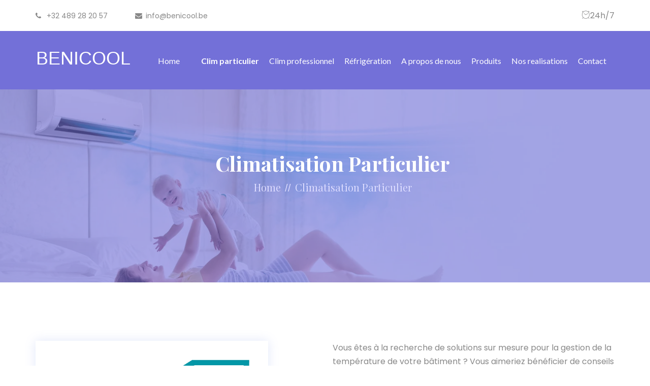

--- FILE ---
content_type: text/html
request_url: http://benicool.be/climatisation-particulier.html
body_size: 4288
content:
<!doctype html>
<html class="no-js" lang="en">

<head>
	<!-- META DATA -->
	<meta charset="utf-8">
	<meta http-equiv="X-UA-Compatible" content="IE=edge">
	<meta name="viewport" content="width=device-width, initial-scale=1">
	<!-- The above 3 meta tags *must* come first in the head; any other head content must come *after* these tags -->



	<!--font-family-->
	<link href="https://fonts.googleapis.com/css?family=Playfair+Display:400,400i,700,700i,900,900i" rel="stylesheet">

	<link href="https://fonts.googleapis.com/css?family=Poppins:100,200,300,400,500,600,700,800,900" rel="stylesheet">

	<link href="https://fonts.googleapis.com/css?family=Lato:100,300,400,700,900" rel="stylesheet">

	<!-- TITLE OF SITE -->
	<title>Benicool - Climatisation particulier</title>

	<!-- for title img -->
	<link rel="shortcut icon" type="image/icon" href="assets/images/logo/favicon.png" />

	<!--font-awesome.min.css-->
	<link rel="stylesheet" href="assets/css/font-awesome.min.css">

	<!--linear icon css-->
	<link rel="stylesheet" href="https://cdn.linearicons.com/free/1.0.0/icon-font.min.css">

	<!--animate.css-->
	<link rel="stylesheet" href="assets/css/animate.css">

	<!--hover.css-->
	<link rel="stylesheet" href="assets/css/hover-min.css">

	<!--vedio player css-->
	<link rel="stylesheet" href="assets/css/magnific-popup.css">

	<!--owl.carousel.css-->
	<link rel="stylesheet" href="assets/css/owl.carousel.min.css">
	<link href="assets/css/owl.theme.default.min.css" rel="stylesheet" />

	<!--bootstrap.min.css-->
	<link rel="stylesheet" href="assets/css/bootstrap.min.css">

	<!-- bootsnav -->
	<link href="assets/css/bootsnav.css" rel="stylesheet" />

	<!--style.css-->
	<link rel="stylesheet" href="assets/css/style.css">

	<!--responsive.css-->
	<link rel="stylesheet" href="assets/css/responsive.css">



</head>

<body>

	<!--header start-->
	<section class="header">
		<div class="container">
			<div class="header-left">
				<ul class="pull-left">
					<li>
						<a>
							<i class="fa fa-phone" aria-hidden="true"></i> +32 489 28 20 57
						</a>
					</li>
					<!--/li-->
					<li>
						<a>
							<i class="fa fa-envelope" aria-hidden="true"></i>info@benicool.be
						</a>
					</li>
					<!--/li-->
				</ul>
				<!--/ul-->
			</div>
			<!--/.header-left -->
			<div class="header-right pull-right">
				<ul>
					<li>
						<div class="social-icon">
					</li>
					<li>
						<a>
							<i class="lnr lnr-clock" aria-hidden="true"></i>24h/7
						</a>

					</li>
			</div>
			<!--/.social-icon -->
			</li>
			<!--/li -->
			</ul>
			<!--/ul -->
		</div>
		<!--/.header-right -->
		</div>
		<!--/.container -->

	</section>
	<!--/.header-->
	<!--header end-->

		<!--menu start-->
		<section id="menu">
			<div class="container navbar-remove-max-width">
				<div class="menubar">
					<nav class="navbar navbar-default">
	
						<!-- Brand and toggle get grouped for better mobile display -->
						<div class="navbar-header">
							<button type="button" class="navbar-toggle collapsed" data-toggle="collapse"
								data-target="#bs-example-navbar-collapse-1" aria-expanded="false">
								<span class="sr-only">Toggle navigation</span>
								<span class="icon-bar"></span>
								<span class="icon-bar"></span>
								<span class="icon-bar"></span>
							</button>
							<a class="navbar-brand" href="index.html">
								<h1 style="color: white;">BENICOOL</h1>
							</a>
						</div>
						<!--/.navbar-header -->
	
						<!-- Collect the nav links, forms, and other content for toggling -->
						<div class="collapse navbar-collapse" id="bs-example-navbar-collapse-1">
							<ul class="nav navbar-nav navbar-right">
								<li><a href="index.html">Home</a></li>
								<li class="active"><a href="climatisation-particulier.html">Clim particulier</a></li>
								<li><a href="climatisation-professionnel.html">Clim professionnel</a></li>
								<li><a href="refrigeration.html">Réfrigération</a></li>
								<li><a href="about.html">A propos de nous</a></li>
								<li><a href="produits.html">Produits</a></li>
								<li><a href="realisations.html">Nos realisations</a></li>
								<li><a href="contact.html">Contact</a></li>
	
							</ul><!-- / ul -->
						</div><!-- /.navbar-collapse -->
					</nav>
					<!--/nav -->
				</div>
				<!--/.menubar -->
			</div><!-- /.container -->
	
		</section>
		<!--/#menu-->
		<!--menu end-->

	<!--about-part start-->
	<section class="about-part">
		<div class="container">
			<div class="about-part-details text-center">
				<h2>Climatisation particulier</h2>
				<div class="about-part-content">
					<div class="breadcrumbs">
						<div class="container">
							<ol class="breadcrumb">
								<li><a href="index.html">home</a><span>//</span></li>
								<li><a>Climatisation particulier</a></li>
							</ol>
							<!--/.breadcrumb-->
						</div>
						<!--/.container-->
					</div>
					<!--/.breadcrumbs-->
				</div>
				<!--/.about-part-content-->
			</div>
			<!--/.about-part-details-->
		</div>
		<!--/.container-->

	</section>
	<!--/.about-part-->
	<!--about-part end-->

	<!--about-history start-->
	<div class="about-history">
		<div class="container">
			<div class="about-history-content">

				<div class="row">

					<div class="col-md-5 col-sm-12">
						<div class="single-about-history">
							<div class="about-history-img">
								<img src="assets/images/about/firstaboutpic.png" alt="about">
							</div>
							<!--/.about-history-img-->
						</div>
						<!--/.single-about-history-->
					</div>
					<!--/.col-->

					<div class="col-md-offset-1 col-md-6 col-sm-12">
						<div class="single-about-history">
							<div class="about-history-txt">
								<p>
									Vous êtes à la recherche de solutions sur mesure pour la gestion de la température
									de votre
									bâtiment ? Vous aimeriez bénéficier de conseils sur mesure de la part d’un
									professionnel
									expérimenté ? Faites appel à notre entreprise, notamment spécialisée en HVAC !
									Profitez de
									notre expertise en la matière.
								</p>
								<br />
								<p>
									Une pompe à chaleur peu énergivore
									Vous cherchez une climatisation pour rafraîchir toute votre habitation ou uniquement
									votre
									véranda, vos chambres,... ? Nous élaborons une solution sur mesure pour chaque
									besoin
									(tant pour la construction neuve que la rénovation ou dans des logements existants).
									Pour
									les habitations particulières, le mieux pour réfrigérer est une pompe à chaleur
									consommant
									peu d&#39;énergie.
								</p>
								<br />

								<p>
									Installer une climatisation c’est :
								</p>

								<p>- Un meilleur rendement énergétique</p>
								<p>- Un système plus économique</p>
								<p>- Avoir une température précise et idéale</p>
								<p>- Chauffer en hiver et rafraichir en été</p>



							</div>
							<!--/.about-history-txt-->
						</div>
						<!--/.single-about-history-->
					</div>
					<!--/.col-->

				</div>
				<!--/.row-->
				<div class="row">

					<div class="about-vission-content">

						<div class="col-md-6 col-sm-12">
							<div class="single-about-history">
								<div class="about-history-txt">
									<p>
										Acclimatez-vous au confort et faites des économies d&#39;énergie.
										Les systèmes de pompe à chaleur, sont des moyens de chauffage et climatisation
										qui
										apportent un confort optimal, et qui permettent de réaliser de réelles économies
										d&#39;énergie.
									</p>
									<p>
										Un climat intérieur agréable est important tout au long de l&#39;année. Un
										climatiseur peut
										refroidir votre maison en été et la chauffer pendant l&#39;hiver.
									</p>
									<p>
										Nous disposons d’une très large gamme de produits dont la marque est réputée et
										reconnue
										dans le domaine. Ils respectent la règlementation européenne et ses normes
										strictes afin de
										vous garantir le meilleur produit disponible sur le marché qui vous conviendra
										le mieux.
										Sachez que Benicool assure l’installation, les entretiens mais également le
										suivi en cas de
										soucis. Nous sommes disponibles 24/24 et 7j/7 en cas de dysfonctionnement.
										N’hésitez plus à prendre contact avec nous pour nous faire part de votre projet,
										nous
										pourrons réaliser un devis gratuit dans les plus brefs délais.
										Profitez des actions cash-back et bénéficiez d’une remise allant jusqu’à 250€
									</p>
									<p>
										Choisir le bon climatiseur est donc essentiel. À l’aide d&#39;un devis, nos
										experts pourront vous
										dire quel climatiseur convient le mieux à l&#39;espace que vous souhaitez
										refroidir et/ou
										chauffer. Découvrez les différentes possibilités et demandez votre devis !
									</p>


								</div>
								<!--/.about-history-txt-->
							</div>
							<!--/.single-about-history-->
						</div>
						<!--/.col-->

						<div class="col-md-offset-1 col-md-5 col-sm-12">
							<div class="single-about-history">
								<div class="about-history-img">
									<img src="assets/images/about/ab2.jpg" alt="about">
								</div>
								<!--/.about-history-img-->
							</div>
							<!--/.single-about-history-->
						</div>
						<!--/.col-->
					</div>
					<!--/.about-vission-content-->
				</div>
				<!--/.row-->
			</div>
			<!--/.about-history-content-->
		</div>
		<!--/.container-->

	</div>
	<!--/.about-history-->
	<!--about-history end-->


	<!--hm-footer start-->
	<section class="hm-footer">
		<div class="container">
			<div class="hm-footer-details">
				<div class="row">
					<div class="col-md-4 col-sm-6 col-xs-12">
						<div class="hm-footer-widget">
							<div class="hm-foot-title ">
								<div class="logo">
									<a href="index.html">
										<!--<h1>Benicool</h1>-->
										<img src="./assets/images/logo/logo.png" width="300px">
									</a>
								</div><!-- /.logo-->
							</div>
							<!--/.hm-foot-title-->
							<div class="hm-foot-para">
								<p>
									Réfrigération - Climatisation - Chambre froide
									Dépannage - Installation - Entretien
								</p>
							</div>
							<!--/.hm-foot-para-->
							<div class="hm-foot-icon">
								<ul>
									<li><a href="#"><i class="fa fa-facebook" aria-hidden="true"></i></a></li>
									<li><a href="#"><i class="fa fa-twitter" aria-hidden="true"></i></a></li>
									<li><a href="#"><i class="fa fa-youtube" aria-hidden="true"></i></a></li>
								</ul>
								<!--/ul-->
							</div>
							<!--/.hm-foot-icon-->
						</div>
						<!--/.hm-footer-widget-->
					</div>
					<!--/.col-->
					<div class=" col-md-2 col-sm-6 col-xs-12">
						<div class="hm-footer-widget">
							<!--/.hm-foot-title-->
							<div class="footer-menu ">
								<ul class="">
									<li><a><i class="fa fa-home" aria-hidden="true"></i> <b>Adresse</b></a> <br /></li>
									<p style="color: white; margin-top: -20px; margin-bottom: 10px;">Avenue Raymond
										Vander Bruggen 38</p>
									<li></li>
									<li><a><i class="fa fa-phone" aria-hidden="true"></i> <b>Nous téléphoner</b></a>
										<br />
									</li>
									<p style="color: white; margin-top: -20px; margin-bottom: 10px;">+32 489 28 20 57
									</p>
									<li></li>
									<li><a><i class="lnr lnr-clock" aria-hidden="true"></i> <b>Horaire</b></a> <br />
									</li>
									<p style="color: white; margin-top: -20px; margin-bottom: 10px;">Disponible 24h/7
									</p>
									<li></li>
									<li><a><i class="fa fa-envelope" aria-hidden="true"></i> <b>Mail</b></a> <br />
									</li>
									<p style="color: white; margin-top: -20px; margin-bottom: 10px;">info@benicool.be
									</p>
									<li></li>
								</ul>
							</div><!-- /.footer-menu-->
						</div>
						<!--/.hm-footer-widget-->
					</div>
					<!--/.col-->
					<!--/.col-->
					<div class=" col-md-3 col-sm-6  col-xs-12">
						<div class="hm-footer-widget">
							<div class="footer-menu ">
								<ul class="">
									<li><a><i class="fa fa-map-marker" aria-hidden="true"></i> <b>Bruxelles</b></a>
										<br />
									</li>
									<p style="color: white; margin-top: -20px; margin-bottom: 10px;">Nous sommes actifs
										dans les 19 communes de la capitale</p>
									<li></li>
									<li><a><i class="fa fa-map-marker" aria-hidden="true"></i> <b>Flandres</b></a>
										<br />
									</li>
									<p style="color: white; margin-top: -20px; margin-bottom: 10px;">Gand, Anvers,
										Hasselt,…
									</p>
									<li></li>
									<li><a><i class="fa fa-map-marker" aria-hidden="true"></i> <b>Wallonie</b></a>
										<br />
									</li>
									<p style="color: white; margin-top: -20px; margin-bottom: 10px;">Liège, Namur,
										Charleroi…
									</p>
									<li></li>
								</ul>
							</div>

						</div>
						<!--/.hm-footer-widget-->
					</div>
					<div class=" col-md-3 col-sm-6  col-xs-12">
						<div class="hm-footer-widget">
							<div class="footer-menu ">
								<div class="hm-foot-title ">
									<div class="logo">
										<a href="index.html">
											<!--<h1>Benicool</h1>-->
											<img src="./assets/images/logofujitsugoldpartner_version_site_internet.png" width="300px">
										</a>
									</div><!-- /.logo-->
								</div>
							</div>

						</div>
						<!--/.hm-footer-widget-->
					</div>

					<!--/.col-->
				</div>
				<!--/.row-->
			</div>
			<!--/.hm-footer-details-->
		</div>
		<!--/.container-->

	</section>
	<!--/.hm-footer-details-->
	<!--hm-footer end-->

	<!-- footer-copyright start -->
	<footer class="footer-copyright">
		<div class="container">
			<div class="row">
				<div class="col-sm-7">
					<div class="foot-copyright pull-left">
						<p>
							&copy; BENICOOL - 2020. All rights reserved.
						</p>
					</div>
					<!--/.foot-copyright-->
				</div>
				<!--/.col-->

			</div>
			<!--/.row-->
			<div id="scroll-Top">
				<i class="fa fa-angle-double-up return-to-top" id="scroll-top" data-toggle="tooltip"
					data-placement="top" title="" data-original-title="Back to Top" aria-hidden="true"></i>
			</div>
			<!--/.scroll-Top-->
		</div><!-- /.container-->

	</footer><!-- /.footer-copyright-->
	<!-- footer-copyright end -->



	<!-- jaquery link -->
	<script src="https://code.jquery.com/jquery-3.6.0.min.js"></script>
	<!-- Include all compiled plugins (below), or include individual files as needed -->

	<!--modernizr.min.js-->
	<script type="text/javascript"
		src="https://cdnjs.cloudflare.com/ajax/libs/modernizr/2.8.3/modernizr.min.js"></script>


	<!--bootstrap.min.js-->
	<script type="text/javascript" src="assets/js/bootstrap.min.js"></script>

	<!-- bootsnav js -->
	<script src="assets/js/bootsnav.js"></script>

	<!-- for manu -->
	<script src="assets/js/jquery.hc-sticky.min.js" type="text/javascript"></script>


	<!-- vedio player js -->
	<script src="assets/js/jquery.magnific-popup.min.js"></script>


	<script type="text/javascript"
		src="https://cdnjs.cloudflare.com/ajax/libs/jquery-easing/1.4.1/jquery.easing.min.js"></script>


	<!--owl.carousel.js-->
	<script type="text/javascript" src="assets/js/owl.carousel.min.js"></script>

	<!-- counter js -->
	<script src="assets/js/jquery.counterup.min.js"></script>
	<script src="assets/js/waypoints.min.js"></script>

	<!--Custom JS-->
	<script type="text/javascript" src="assets/js/jak-menusearch.js"></script>
	<script type="text/javascript" src="assets/js/custom.js"></script>


</body>

</html>

--- FILE ---
content_type: text/css
request_url: http://benicool.be/assets/css/style.css
body_size: 8562
content:
/*==================================
* Author        : "ThemeSine"
* Template Name : Zombiz
* Version       : 1.0
==================================== */

/*==================================

font-family: 'Playfair Display', serif;
font-family: 'Poppins', sans-serif;
font-family: 'Lato', sans-serif;

==================================== */


/*=========== TABLE OF CONTENTS ===========
1.  General css (Reset code)
2. 	Header
3.	Menu
4.	Slider
5. 	About
6. 	Service
7. 	Statistics
8. 	Project
9. 	Team
10.	Pricing
11.	Testimonial
12. Client
11.	Testemonial 
14. Contact
15. New-project
16.	Footer
17.	Footer Copyright

===========*/
/*-------------------------------------
		1.General css (Reset code)
--------------------------------------*/
*{
    padding: 0;
    margin: 0;
}

*{
	-webkit-box-sizing:border-box;
	-moz-box-sizing:border-box;
	-o-box-sizing:border-box;
	-ms-box-sizing:border-box;
	box-sizing:border-box;
}
body{
	font-size:14px;
	background: #fff;
    max-width:1920px;
    margin:0 auto;
	overflow-x:hidden;
}

a,a:hover,a:active,a:focus {
	display:inline-block;
	text-decoration:none;
	font-size:14px;
	padding:0;
}
h1,h2,h3,h4,h5,h6 { 
	margin: 0;
	text-transform: capitalize;
}
p {
	margin: 0;
	font-size:14px;
}
img{	border:none;max-width:100%; height:auto;}
ul{
	padding: 0;
    margin: 0;
    list-style: none;
}
ul li {
	list-style: none;
	
}
select,input,textarea{box-shadow:none;outline:0!important;}


html,body{
    height: 100%;
	position: relative;
    z-index: 2;
}
[placeholder]:focus::-webkit-input-placeholder {
  -webkit-transition: opacity 0.3s 0.3s ease; 
  -moz-transition: opacity 0.3s 0.3s ease; 
  -ms-transition: opacity 0.3s 0.3s ease; 
  -o-transition: opacity 0.3s 0.3s ease; 
  transition: opacity 0.3s 0.3s ease; 
  opacity: 0;
}

/*=============Style css=========*/

/*-------------------------------------
		2. Header
--------------------------------------*/
/* .wrapper {
    position: relative;
    z-index: -1;
} */

.header{
	padding-top:20px;
	padding-bottom: 12px;

}
.header li  a{
	color: #888;
	outline: 0;
}
/* header-left  */
.header-left li {
    display: inline-block;
	margin-right: 50px;
	font-size:16px;
	font-family: 'Poppins', sans-serif;
	-webkit-transition: .5s; 
	-moz-transition:.5s; 
	-ms-transition:.5s; 
	-o-transition:.5s;
    transition: .5s;
	
}
.header-left li  i{
	margin-right:7px;
	color: #888;
}
.header-left li :hover {
	color: #7370d8;
}/* header-left  */

/* header-right */
.header-right {
	color: #888;
	font-family: 'Poppins', sans-serif;
	
}
.header-right li {
	display:inline-block;
}
.header-right li a{
	font-size:16px;
	font-family: 'Poppins', sans-serif;
	padding-bottom: 7px;
	-webkit-transition: .5s; 
	-moz-transition:.5s; 
	-ms-transition:.5s; 
	-o-transition:.5s;
    transition: .5s;
	
}
.header-right li a:hover{
	color:#7370d8;
}
.reg a {
    margin-right: 5px;
    margin-left: 5px;
}

/* social-icon */
.social-icon{
	margin-left:6px;
	top:0;
	right:0;
}
.social-icon li a {
    margin-left:14px;
}/* social-icon */

/* header-right */

/* modal 
--------------------*/
.modal-header {
    border-bottom: none;
}
.modal-title {
    font-size: 30px;
    font-weight: 500;
    color: #eb1b33;
}
.lg-frm button,
.sm-frm button {
    margin-top: 25px;
    background: transparent;
    border-color: #eb1b33;
    color: #eb1b33;	
}
/*-------------------------------------
		3. Menu
--------------------------------------*/
#menu{
	z-index: 999;
}
/* navbar-brand */
.navbar-brand,
.navbar-brand:hover,
.navbar-brand:focus{
	margin-top: 33px;
	padding:0;
}/* navbar-brand */

/* wrapper-sticky */
.wrapper-sticky{
	position: relative;
	display: inline-block;
	background: rgba(115,112,216,1);
}

/* sticky */
.sticky{
	background: rgba(115,112,216,1);
	padding: 10px 0px 0px;
	height:80px;
	color: #fff;
}

.sticky  .navbar-brand{
	margin-top:20px;
}
.sticky  .navbar-default .navbar-nav li a,
.sticky  .navbar-default .navbar-nav li a:active,
.sticky  .navbar-default .navbar-nav li a:focus,
.sticky  .navbar-default .navbar-nav li a:hover{
	color: #fff;
	margin: 0px 0px;
}
.sticky .navbar-default .navbar-toggle ,
.sticky .navbar-default .navbar-toggle:focus,
.sticky .navbar-default .navbar-toggle:hover {
    background-color: transparent;
    border: 1px solid #000;
    margin-top: 15px;
}/* sticky */

/* wrapper-sticky */

/* navbar-default */
.navbar-default {
    background-color: transparent;
    border-color: transparent;
}
.navbar-default .navbar-nav li a{
	font-size: 16px;
	color: #fff;
	font-family: 'Lato', sans-serif;
	margin-top:18px;
	padding-left: 27px;
	-webkit-transition: .5s; 
	-moz-transition:.5s; 
	-ms-transition:.5s; 
	-o-transition:.5s;
    transition: .5s;
	padding-top: 30px;
    padding-left: 5px;
}
.navbar-default.navbar-nav li a:active,
.navbar-default.navbar-nav li a:focus,
.navbar-default .navbar-nav li a:hover{
	color: #fff;
	outline: 0;
	font-weight:700;
	margin-top:18px;
	padding-bottom: 25px;
	padding-left: 27px;

}

.navbar-default .navbar-nav > .active > a,
.navbar-default .navbar-nav > .active > a:active,
.navbar-default .navbar-nav > .active > a:focus,
.navbar-default .navbar-nav > .active > a:hover {
	background:transparent;
    color: #fff;
	font-weight:700;
	font-family: 'Lato', sans-serif;
	margin-top:18px;
	padding-bottom: 25px;
	padding-left: 27px;
}/* navbar-default */

/* navbar-toggle*/
.navbar-default .navbar-toggle ,
.navbar-default .navbar-toggle:focus,
 .navbar-default .navbar-toggle:hover {
    background-color: transparent;
    border: 1px solid #000;
    margin-top: 25px;
}
.navbar-default .navbar-toggle .icon-bar {
    background-color: #000;

}/* navbar-toggle*/

/* .search */
.sticky .search span {
	top:16px;
}
.sticky .search input {
	top:40px;
}


.search span {
    position: absolute;
    right: -17px;
    top:35px;
    cursor: pointer;
    z-index: 1;
    color: #fff;
}
.search input {
    position: absolute;
    top:60px;
    right: -17px;
    width: 15px;
    height: 20px;
    border-radius: 4px;
    font-size: 14px;
    padding:20px;
    border: 1px solid #ccc;
    z-index: 1;
    opacity:0;
}
.search input.active{
	border-radius: 0 4px;
}/* .search */

/*-------------------------------------
		4. Slider
--------------------------------------*/
.header-slider-area {
    position: relative;
    z-index: 1;
}
/* .single-slide-item */
.single-slide-item {
    padding-top: 184px;
    padding-bottom:294px;
	background-repeat: no-repeat;
    background-size: cover;
    background-position: center;
}
.single-slide-item h2 {
	color:#fff;
	font-size:70px;
	font-weight:500;
	line-height: 1.28;
	margin-bottom: 27px;
	font-family: 'Playfair Display', serif;
	text-transform: capitalize;
}
.single-slide-item p {
	color:#fefefe;
	font-size:24px;
	max-width:none;
	font-family: 'Lato', sans-serif;
    line-height: 1.5;
	margin-bottom:51px;
}
.single-slide-item button.slide-btn,
.single-slide-item  button:active .slide-btn ,
.single-slide-item button:focus .slide-btn{
	display: inline-block;
    background: #f5f5fb;
    padding: 17px 50px;
    color: #5549af;
    border: 1px solid #f5f5fb;
	font-size:16px;
	font-weight:600;
	text-transform: uppercase;
	font-family: 'Lato', sans-serif;
	font-weight: 700;
	outline:0;
	box-shadow:none;
	-webkit-transition:.5s; 
	-moz-transition:.5s; 
	-ms-transition:.5s; 
	-o-transition:.5s;
    transition: .5s;
}

.single-slide-item  button.slide-btn:hover{
	 background: transparent;
	 color: #fff;
	 border: 1px solid #fff;
}
.single-slide-item.slide-1 {
	background-image:url(../../assets/images/home/bébé-clim.jpg);
	position:relative;
	z-index:1;
}
.single-slide-item.slide-2 {
	background-image:url(../../assets/images/banner/banner2.jpg);
	position:relative;
	z-index:1;
}
.single-slide-item.slide-1:before,.single-slide-item.slide-2:before{
	background:rgba(115,112,215,.6);
	position:absolute;
	left:0;
	top:0;
	width:100%;
	height:100%;
	content:'';
	z-index:-1;
}
.single-slide-item-img img{
	width:auto;
	height:705px;
}
/* .single-slide-item */


/* .carousel-indicators */
.carousel-indicators {
    bottom: 40px;
    display: none;
}
.carousel-indicators li {
    display: inline-block;
    width: 10px;
    height: 10px;
    margin: 12px 10px 0 0;
    text-indent: -999px;
    cursor: pointer;
    background-color: #fefefe;
    border: 1px solid #fefefe;
    border-radius: 10px;
}
.carousel-indicators .active {
    width: 12px;
    height: 12px;
    margin:12px 10px 0 0;
    background-color: #f7b405;
	border:1px solid #f7b405;
}
/* .carousel-indicators */

/* .carousel-control */
.carousel-control {
	position:absolute;
	width:75px;
	height:75px;
	line-height:75px;
	text-align:center;
	top:39.5%;
	left:20px;
	background:transparent;
	color:#fff;
	font-size: 22px;
	font-weight:700;
	font-family: 'Lato', sans-serif;
	border-radius: 50%;
	-webkit-transition:.5s; 
	-moz-transition:.5s; 
	-ms-transition:.5s; 
	-o-transition:.5s;
    transition: .5s;
}
.carousel-control:hover {
	background: #fff;
	color:#6967d1;
	font-size: 22px;
}
.carousel-control.left,
.carousel-control.right {
    background-image: linear-gradient(to right,rgba(0,0,0,0) 0,rgba(0,0,0,0) 0%);
}
/* .carousel-control */

/* .carousel-fade */
.carousel-fade .carousel-inner .item {
  -webkit-transition-property: opacity;
  transition-property: opacity;
}
.carousel-fade .carousel-inner .item,
.carousel-fade .carousel-inner .active.left,
.carousel-fade .carousel-inner .active.right {
  opacity: 0;
}
.carousel-fade .carousel-inner .active,
.carousel-fade .carousel-inner .next.left,
.carousel-fade .carousel-inner .prev.right {
  opacity: 1;
}
.carousel-fade .carousel-inner .next,
.carousel-fade .carousel-inner .prev,
.carousel-fade .carousel-inner .active.left,
.carousel-fade .carousel-inner .active.right {
  left: 0;
  -webkit-transform: translate3d(0, 0, 0);
          transform: translate3d(0, 0, 0);
}
.carousel-fade .carousel-control {
  z-index: 2;
}
/*-------------------------------------
		4. We-do
--------------------------------------*/
.we-do{
	padding: 115px 0 82px;
}

/* section-header */
.section-header h2{
	color: #44454f;
	font-size: 30px;
	font-family: 'Playfair Display', serif;
	font-weight: 700;
}
.section-header h2 span{
	color: #4d4e54;
}
.section-header p{
	color: #888;
	font-size: 16px;
	font-family: 'Poppins', sans-serif;
	max-width: 1000px;
    margin: 0 auto;
    margin-top: 32px;
    line-height: 1.8;
}/* section-header */


/*single-we-do-box */
.we-do-carousel {
    padding-top: 60px;
}
.we-do-description {
    padding: 55px 0 70px;
}
.single-we-do-box  {
    box-shadow:0 0 5px rgba(35,37,41,.1);
	overflow-x:hidden;
	margin-top: 15px;
	opacity:1;
	-webkit-transition: .5s; 
	-moz-transition:.5s; 
	-ms-transition:.5s; 
	-o-transition:.5s;
    transition: .5s;
}

/*we-do-description*/
.single-we-do-box{
	background:#fff;
	min-height: 345px
}

img.daikin-logo{
	height: 84.16px;
}

/* we-do-info */
.we-do-info {
	font-family: 'Playfair Display', serif;
	text-transform: capitalize;
}
.we-do-img {
    margin-right: 5px;
	border-radius:50%;
	-webkit-transition: .5s; 
	-moz-transition:.5s; 
	-ms-transition:.5s; 
	-o-transition:.5s;
    transition: .5s;
}
.we-do-topics {
    margin-top: 32px;
    margin-bottom: 27px;
}
.we-do-topics h2 a{
	color:#44454f;
	font-size:20px;
}/* we-do-info */


/* we-do-comment */
.we-do-comment {
    margin-top: 14px;
}
.we-do-comment p{
	color:#888;
	font-size:16px;
    font-family: 'Poppins', sans-serif;
	max-width: 306px;
	margin: 0 auto;
}/* we-do-comment */


/*we-do-description*/
.single-we-do-box:hover{
	box-shadow:0 5px 20px rgba(112,134,230,.2);
	opacity:1;
}

/*owl carousel*/
.owl-carousel .owl-stage {
    position: relative;
    padding-top: 26px;
	padding-bottom: 40px;
}

/*-------------------------------------
		5. About
--------------------------------------*/
.about-us{
	background: #f9faff;
	padding: 120px 0 175px;
}
.about-us-txt{
	margin-top: 103px;
}
.about-us h2 {
	color:#4d4e54;	
	font-size:30px;
	font-family: 'Playfair Display', serif;
	font-weight: 700;
}
.about-us p{
	color:#888;	
	font-size:16px;
	font-family: 'Poppins', sans-serif;
	line-height: 1.7;
	max-width: 501px;
    margin-top: 28px;
    margin-bottom: -18px;
}
.about-us-img  {
	position: relative;
	box-shadow: 0 10px 30px rgba(112,134,230,.2);
	z-index: 1;
}
.about-us-img:before{
	position: absolute;
	content: " ";
	top:55px;
	left:-23px;
	border: 3px solid #ebecfb;
	width: 100%;
	height: 100%;
	z-index: -1;
}
/*-------------------------------------
		6. Service
--------------------------------------*/
.service{
    padding: 116px 0 85px;
}
.service-single{
	margin-bottom:30px;
}
.service-content-one{
	margin-top: 42px;
	margin-bottom: 60px;

}

.service-img img{
	height: 65px;
	margin-top: 30px;
}
/*.service-txt*/
.service-single {
	max-width: 304px;
    margin: 0 auto;
   	margin-bottom: 15px;
	-webkit-transition: .5s; 
	-moz-transition:.5s; 
	-ms-transition:.5s; 
	-o-transition:.5s;
    transition: .5s;
}
.service-txt h2 a{
	color:#44454f;	
	font-size:24px;
	font-family: 'Playfair Display', serif;
	padding: 47px 0 25px;
}
.service-txt p {
	color:#756c6a;	
	font-size:16px;
	font-family: 'Poppins', sans-serif;
	line-height: 1.67;
}
a.service-btn,
a:active.service-btn,
a:hover.service-btn,
a:focus.service-btn{
	color: #7370d8;
    font-size:16px;
	font-family: 'Poppins', sans-serif;
    text-transform: capitalize;
    margin-top:12px;
    margin-bottom: 15px;
}/*.service-txt*/

.service-single:hover{
	box-shadow:0 5px 20px rgba(112,134,230,.2);
	opacity: 1;
}

/*-------------------------------------
		7. Statistics
--------------------------------------*/
.statistics{
	position:relative;
	background:url(../../assets/images/counter/counter-banner.jpg)no-repeat;
	background-position:center;
	background-size:cover;
	padding: 98px 0 81px;
}
.statistics:before{
	position:absolute;
	content:'';
	background: rgba(115,112,216,.8);
	height:100%;
	width:100%;
	top:0;
	left:0;
}
/* single-ststistics-box */
.single-ststistics-box {
    display: flex;
    margin-bottom:30px;
	height: 75px;
}
/* single-ststistics-box */
.statistics-content {
    margin-left: 28px;
}
.statistics-content .counter{
	color:#fff;
	font-size:32px;
	font-family: 'Poppins', sans-serif;
}
.statistics-content h3{
	color:#fff;
	font-size:20px;
	text-transform:capitalize;
	font-family: 'Poppins', sans-serif;
	margin-top: 9px;
	line-height: 1.5;
}

/*-------------------------------------
		8. Project
--------------------------------------*/
.project{
	padding: 117px 0 109px;
}
.project-details{
	
}
.project-content {
    margin-top:62px;
}

/* project-header  */
.project-header h2{
	color: #44454f;
	font-size: 30px;
	font-family: 'Playfair Display', serif;
	font-weight: 700;
}
.project-header p{
	color: #888;
	font-size: 16px;
	font-family: 'Poppins', sans-serif;
	max-width:470px;
    margin-top: 32px;
}
/* project-header  */

/* clear fix */
.isotope:after {
	content: '';
	display: block;
	clear: both;
}
/* ---- .item ---- */
.isotope .col-sm-6 {
    width:auto;
}
.isotope .item {
	float: left;
	height: 286px;
	position:relative;
	overflow:hidden;
	margin-bottom: 30px;
}
.isotope .item.big-height {height: 604px;}
/*.item img*/
.isotope .item img{
	width:100%;
	height:100%;
	transition:.5s;
	-webkit-transition: .5s;
    -moz-transition: .5s;
    -ms-transition: .5s;
    -o-transition: .5s;
    transition: .5s;
}
.isotope .item:hover  img{
	-webkit-transform:scale(1.5);
    -moz-transform:scale(1.5);
    -ms-transform:scale(1.5);
    -o-transform:scale(1.5);
    transform:scale(1.5);
}/*.item img*/

/*.isotope-overlay*/
.isotope-overlay{
	position:absolute;
	height:100%;
	width:100%;
	background:rgba(115,112,216,.75);
	display:flex;
	align-items:center;
	text-transform: capitalize;
	justify-content:center;
	flex-direction: column;
	-webkit-transform:scale(0);
    -moz-transform:scale(0);
    -ms-transform:scale(0);
    -o-transform:scale(0);
    transform:scale(0);
	-webkit-transition: .7s;
    -moz-transition: .7s;
    -ms-transition: .7s;
    -o-transition: .7s;
    transition: .7s;
}
.isotope-overlay h3 a,.isotope-overlay  a{
	color:#fff;	
	font-size:24px;
	font-family: 'Lato', sans-serif;
}
.isotope-overlay h3 a{
	margin-top: 20px;
}
.isotope-overlay p{
	color:#fff;	
	font-size:14px;
	font-family: 'Lato', sans-serif;
	margin-top: 15px;
}
.isotope .item:hover .isotope-overlay{
	-webkit-transform:scale(1);
    -moz-transform:scale(1);
    -ms-transform:scale(1);
    -o-transform:scale(1);
    transform:scale(1);
	top:0;
}/*.isotope-overlay*/

/*project-btn*/
.project-btn{
	margin-top: 49px;
	letter-spacing: 1.2px;
}
.project-view {
    background: #7370d8;
    border: 1px solid #7370d8;
    width:185px;
    height:52px;
    line-height: 50px;
    white-space: nowrap;
   	text-align: center;
    color: #fff;
    text-transform: uppercase;
    -webkit-transition: 0.5s ease-in-out;
    -moz-transition: 0.5s ease-in-out;
    -ms-transition: 0.5s ease-in-out;
    -o-transition: 0.5s ease-in-out;
    transition: 0.5s ease-in-out;
}
.project-view:hover {
	color: #7370d8;
	background: transparent;
}/*project-btn*/

/*-------------------------------------
		9. Team
--------------------------------------*/
.team{
	padding: 120px 0;
	background: #908ddc;
}
.team.team-main{
	background: #fff;
}

/*team-head*/
.project-header.team-header h2,
.project-header.team-header p{
	color: #fff;
}
.project-header.team-header.team-head h2,
.project-header.team-header.team-head p {
    color: #000;
}
.project-header.team-header.team-head p {
    margin:0 auto;
    margin-top: 32px;
}/*team-head*/

/*singleteam-box*/
.team .team-carousel .col-sm-3,
.team .team-carousel .col-xs-12{
	width:100%;
	height:auto;
}
.team-card{
	padding: 75px 0 0 0;
}
.team-card.team-mrt-70{
	margin-top: -70px;
}
.single-team-box{
	position: relative;
	height: 352px;
	background-size: cover;
	background-position: center;
	-webkit-transition: 0.5s ease-in-out;
    -moz-transition: 0.5s ease-in-out;
    -ms-transition: 0.5s ease-in-out;
    -o-transition: 0.5s ease-in-out;
    transition: 0.5s ease-in-out;
}
/*single-team-box*/



/*team-box-bg*/

.team-box-bg-1{
	background: url(../../assets/images/team/team.jpg) no-repeat;
}
.team-box-bg-2{
	background: url(../../assets/images/team/team3.jpg) no-repeat;
}
.team-box-bg-3{
	background: url(../../assets/images/team/team2.jpg) no-repeat;
}
.team-box-bg-4{
	background: url(../../assets/images/team/team3.jpg) no-repeat;
}/*team-box-bg*/


/*team-box-inner*/
.team-box-inner{
	position: absolute;
	bottom: 0;
    left: 0;
    width: 100%;
	padding: 19px 0 0px 30px;
	background: rgba(65,62,126,.8);
	height: 90px;
	-webkit-transition: .7s;
    -moz-transition: .7s;
    -ms-transition: .7s;
    -o-transition: .7s;
    transition: .7s;
}
.team-box-inner h3{
	color: #fff;
    display:block;
    font-size:18px;
	margin-bottom:8px;
	font-family: 'Poppins', sans-serif;
}
.team-box-inner .team-meta{
	display:block;
	color:#fff;
	font-size:12px;
	font-family: 'Poppins', sans-serif;
	-webkit-transition: .7s;
    -moz-transition: .7s;
    -ms-transition: .7s;
    -o-transition: .7s;
    transition: .7s;
}
a.learn-btn,
a:hover.learn-btn,
a:focus.learn-btn,
a:active.learn-btn{
    color: #7086e6;
    font-size:12px;
	font-family: 'Lato', sans-serif;
	font-weight: 700;
    text-transform: capitalize;
    margin-top: 8px;
    padding-bottom: 18px;
    opacity:0;
    -webkit-transition: 0.5s ease-in-out;
    -moz-transition: 0.5s ease-in-out;
    -ms-transition: 0.5s ease-in-out;
    -o-transition: 0.5s ease-in-out;
    transition: 0.5s ease-in-out;
}
.single-team-box:hover a.learn-btn{
	opacity: 1;
}/*team-box-inner*/
.single-team-box:hover .team-box-inner{
	height: 100px;
}
.single-team-box:hover{
	box-shadow: 5px 5px 30px 5px rgba(65,62,126,.2);
}
.single-team-box.single-team-card:hover{
	box-shadow: 0px 5px 35px 5px rgba(6,5,49,.2);
}

/*-------------------------------------
		10.	Pricing 
--------------------------------------*/
.pricing{
	padding:115px 0 78px;
}
.pricing-content {
    padding-top: 105px;
}
.price-head {
	letter-spacing: 3.5px;
}

/*pricing-box */
.pricing-box{
	background: #fcfcff;
    text-align: center;
    padding:0px 0px 40px;
    border-radius: 5px;
	margin-bottom:30px;
	opacity:.6;
	-webkit-transition:all 0.3s linear;
	-moz-transition:all 0.3s linear;
	-ms-transition:all 0.3s linear;
	-o-transition:all 0.3s linear;
    transition: all 0.3s linear;
}

/*pricing-header */
.pricing-header{
	background:#7370d8;
	padding-top: 25px;
    padding-bottom: 28px;
    -webkit-transition:all 0.3s linear;
	-moz-transition:all 0.3s linear;
	-ms-transition:all 0.3s linear;
	-o-transition:all 0.3s linear;
    transition: all 0.3s linear;
}
.pricing-header h2{
    font-size:24px;
    color: #fff;
    font-family: 'Poppins', sans-serif;
    text-transform:capitalize;
}
.pricing-header p{
	color: #fff;
    font-size: 20px;
    font-family: 'Poppins', sans-serif;
    font-weight: 300;
	text-transform:capitalize;
}


/* plan-lists */
.plan-lists{
	display: inline-grid;
	margin-top: 28px;
}
.plan-lists li {
    font-size: 16px;
	line-height: 40px;
	color:#888;
	text-transform:capitalize;
	-webkit-transition:all 0.3s linear;
	-moz-transition:all 0.3s linear;
	-ms-transition:all 0.3s linear;
	-o-transition:all 0.3s linear;
    transition: all 0.3s linear;
}

/* packeg_p */
.packeg_p{
	color: #fff;
    font-size: 40px;
    font-family: 'Playfair Display', serif;
    padding-top: 30px;
    padding: 11px 0 11px;
    -webkit-transition:all 0.3s linear;
	-moz-transition:all 0.3s linear;
	-ms-transition:all 0.3s linear;
	-o-transition:all 0.3s linear;
    transition: all 0.3s linear;
}
.packeg_p span {
    vertical-align: 12px;
    font-size: 20px;
    font-family: 'Poppins', sans-serif;
    font-weight: 300;
    margin-right: 5px;
}
.project-btn.pricing-btn a{
	text-transform: capitalize;
	color: #fff;
}
.pricing-box:hover {
	box-shadow: 0px 0px 30px 0px rgba(115, 120, 216, 0.3);
    opacity: 1;
}
.project-btn.pricing-btn a:hover{
	color:#7370d8;
}

/*-------------------------------------
		11.	Testemonial 
--------------------------------------*/

.testemonial{
	position:relative;
	background: #f9faff;
	padding-top: 116px;
}

/*testemonial-carousel*/
.home1-testm.item {
    padding-top: 49px;
}
.testemonial .owl-carousel .owl-item img {
    display: inline-block;
    width:100px;
    height: 100px;
    line-height: 100px;
    border-radius: 50%;
    border: 2px solid #7370d8;
}
.testemonial .owl-theme .owl-nav.disabled+.owl-dots {
    padding-bottom: 110px;
    margin-top: 5px;
}
.testemonial .owl-theme .owl-dots .owl-dot span {
    width: 15px;
    height: 15px;
    margin: 5px 3px;
    border-radius:50%;
    background: transparent;
    border: 2px solid #dfdeff;	
}
.testemonial .owl-theme .owl-dots .owl-dot.active span{
    background: #7370d8;
    border: 2px solid #7370d8;
}

/*home1-testm-txt*/
.home1-testm-txt {
    padding-top: 50px;
}
.home1-testm-txt p{
	color: #888;
	font-size: 24px;
    font-family: 'Poppins', sans-serif;
    letter-spacing: -0.5px;
    padding: 15px 0 30px;
}
.home1-testm-txt h3 a{
	color: #7370d8;
	font-size: 24px;
    font-family: 'Poppins', sans-serif;
    font-weight: 500;
    text-transform: capitalize;
}
.home1-testm-txt h4{
	color: #888;
	font-size: 18px;
    font-family: 'Poppins', sans-serif;
    font-weight: 500;
    padding: 14px 0 0px;
}
.home1-testm-txt span {
    color: #c3c3ef;
    font-size: 40px;
}/*home1-testm-txt*/

/*testemonial-carousel*/

/*-------------------------------------
		12. Client
--------------------------------------*/
.clients{
	background: #7370d8;
	padding: 53px 0 0px;
}
.clients-area {
    padding: 33px 0 59px;
	position:relative;
}
.clients-area .item {
    padding: 0 13px 2px;
}

.clients .clients-area .owl-carousel .owl-item img {
    display: block;
    width: 100%;
    height: auto;
	border-radius:0;
}

/*-------------------------------------
		13. Latest News
--------------------------------------*/
.news{
	padding: 114px 0 95px;
}
.news-card {
    margin-top: 70px;
}
.news-card-pb-25{
	padding-bottom: 25px;
}
/*single-news-box*/
.single-news-box{
	box-shadow:0 5px 30px 0px rgba(115,112,215,.2);
	min-height: 504px;
	margin-bottom: 13px;
	-webkit-transition: .5s;
    -moz-transition: .5s;
    -ms-transition: .5s;
    -o-transition: .5s;
    transition: .5s;

}
.single-news-box.news-mb-20{
	margin-bottom:20px;
}/*single-news-box*/

/*news-box-bg*/
.news-box-bg {
	position: relative;
	overflow: hidden;
	-webkit-transform:scale(1);
    -moz-transform:scale(1);
    -ms-transform:scale(1);
    -o-transform:scale(1);
    transform:scale(1); 
	-webkit-transition: .5s;
    -moz-transition: .5s;
    -ms-transition: .5s;
    -o-transition: .5s;
    transition: .5s;
}
.single-news-box:hover .isotope-overlay{
	-webkit-transform:scaleY(1);
    -moz-transform:scaleY(1);
    -ms-transform:scaleY(1);
    -o-transform:scaleY(1);
    transform:scaleY(1);
	top:0;
}/*news-box-bg*/

/*news-box-inner*/
.news-box-inner{
	padding: 30px 0px 30px 20px;
	-webkit-transition: .5s;
    -moz-transition: .5s;
    -ms-transition: .5s;
    -o-transition: .5s;
    transition: .5s;
}
.news-box-inner h3 a{
	color: #4d4e54;
    display:block;
    font-size:16px;
	margin-bottom: 17px;
	font-family: 'Playfair Display', serif;
	font-style: italic ;
	max-width: 350px;
	font-weight: 600;
	line-height: 1.4;
}
.news-box-inner .team-meta{
	display:block;
	color:#4d4e54;
	font-size:12px;
	font-family: 'Poppins', sans-serif;
}

.news-box-inner span{
	color:#908edf;

}
a.learn-btn,
a:hover.learn-btn,
a:focus.learn-btn,
a:active.learn-btn{
    color: #7086e6;
    font-size:12px;
	font-family: 'Lato', sans-serif;
	font-weight: 700;
    text-transform: capitalize;
    margin-top: 8px;
    padding-bottom: 18px;
    opacity:0;
    -webkit-transition: 0.5s ease-in-out;
    -moz-transition: 0.5s ease-in-out;
    -ms-transition: 0.5s ease-in-out;
    -o-transition: 0.5s ease-in-out;
    transition: 0.5s ease-in-out;
}
.single-news-box:hover .news-box-inner {
	background: #f9faff;
	
}/*team-box-inner*/
.single-news-box:hover{
	box-shadow:0 5px 35px 0px rgba(115,112,215,.2);
}
.single-news-box:hover .news-box-bg{
	-webkit-transform:scaleY(1.05);
    -moz-transform:scaleY(1.05);
    -ms-transform:scaleY(1.05);
    -o-transform:scaleY(1.05);
    transform:scaleY(1.05);
}

/*-------------------------------------
		14. Contact
--------------------------------------*/
.contact {
    padding: 115px 0 120px;
    background:url(../../assets/images/footer/map.jpg)no-repeat;
	background-position:center;
	background-size: cover;
	position: relative;
}
.contact:before{
	background:rgba(115,112,215,.85);
	position:absolute;
	left:0;
	top:0;
	width:100%;
	height:100%;
	content:'';
}

/*contact-head */
.section-header.contact-head h2,
.section-header.contact-head p{
	position: relative;
	color: #fff;
}
.contact-form h3{
	color: #fff;
	font-size: 24px;
	font-family: 'Poppins', sans-serif;
	text-transform:capitalize;
	margin-bottom:40px;
}
/*contact-head */

.contact-content {
    padding: 0 0 0 0;
	margin-top: 30px;
	overflow:hidden;
}
.contact-form {
	position: relative;
	margin: 50px 0 0 0;
	
}
.contact-form  .form-group {
    margin-bottom: 15px;
	
}
.contact-form .form-control {
	padding: 24px 21px;
	font-size: 16px;
	border: 1px solid #f9faff;
    border-radius: 0px;
    box-shadow: none;
	outline:0!important;
    background:#f9faff;
    color: #888;
	resize: none;

}
.contact-form .form-group {
    padding-bottom:7px;
}

/*--contct button--*/
.contact-form .single-contact-btn button{
	display:flex;
	align-items:center;
	justify-content:center;
	background: #7370d8;
	height:50px;
	width: 195px;
	border:1px solid #7370d8;
	text-transform:uppercase;
	font-family: 'Poppins', sans-serif;
	margin-top: 3px;
	-webkit-transition: .5s; 
	-moz-transition:.5s; 
	-ms-transition:.5s; 
	-o-transition:.5s;
    transition: .5s;
}
.contact-form .single-contact-btn button.contact-btn ,
.contact-form .single-contact-btn button.contact-btn:focus {
    margin-top:0px;
    outline: 0 !important;
    border:0;
    color: #fff;
    letter-spacing: 2.5px;
    border-radius: 0px;
    font-size:14px;
	-webkit-transition: .5s; 
	-moz-transition:.5s; 
	-ms-transition:.5s; 
	-o-transition:.5s;
    transition: .5s;
	
}

.single-contact-btn:hover button.contact-btn {
	color:#7370d8;
	background:#fff;
	border:1px solid #7370d8;
}

/*--contct button--*/

/* contact-right */
.contact-right {
    display: flex;
}

/* contact-adress */
.contact-adress {
    margin: 68px 0 0px;
	display:flex;
	flex-direction: column;
}
.contact-office-address {
    margin-bottom: 18px;
}
.contact-office-address h3{
	color: #fff;
	font-size: 24px;
	font-family: 'Poppins', sans-serif;
	text-transform:capitalize;
}
.contact-office-address p{
	color: #fff;
	font-size: 14px;
	margin-bottom: 14px;
	font-family: 'Poppins', sans-serif;
	margin-top: 30px;
	margin-bottom: 50px;
}
.contact-online-address{
	color:#fff;
	font-size: 14px;
}
.single-online-address {
	position:relative;
	margin-bottom: 30px;
}
.single-online-address i {
    padding-right: 7px;
}
.single-online-address span{
  position:absolute;
  font-size: 14px;
  left:25px;
  top:0;
  width:100%;
}/* contact-adress */

/*hm-foot-icon*/
.contact-icon {
    margin-top:19px;
}
.contact-icon ul li{float:left;}
.contact-icon ul li>a {
	color: #fff;
	margin-right:13px;
	padding: 0px 12px 0px 0px;
	-webkit-transition: .3s; 
	-moz-transition:.3s; 
	-ms-transition:.3s; 
	-o-transition:.3s;
    transition: .3s;

}/*contact-icon*/

/* contact-right */

/*-------------------------------------
		15. New-project
--------------------------------------*/
.new-project {
    padding: 72px 0 72px;
    background: #7370d8;
}
.single-new-project h3{
	color: #fff;
	font-size: 30px;
	font-family: 'Poppins', sans-serif;
	line-height: 1.5;

}
.single-new-project a.slide-btn,
.single-new-project  a:active .slide-btn ,
.single-new-project a:focus .slide-btn{
	display: inline-block;
    padding: 17px 42px;
    background: transparent;
	color: #fff;
	border: 1px solid #fff;
	font-size:13px;
	text-transform: uppercase;
	font-family: 'Lato', sans-serif;
	font-weight: 700;
	-webkit-transition:.5s; 
	-moz-transition:.5s; 
	-ms-transition:.5s; 
	-o-transition:.5s;
    transition: .5s;
}

.single-new-project  a.slide-btn:hover{
	background: #f5f5fb;
	color: #5549af;
    border: 1px solid #f5f5fb;
}
/*-------------------------------------
		16. Footer
--------------------------------------*/
.hm-footer{
    padding-bottom:68px;
    background: #212135;
}
.hm-footer-details {
    margin-top: 120px;
}
.hm-footer-widget{
	margin-bottom:30px;
}

/* hm-foot-title */
.hm-foot-title h4{
	color:#fff;
	font-size:20px;
	margin-bottom: 32px;
	font-family: 'Playfair Display', serif;
	text-transform: capitalize;
}
.hm-foot-title .logo{
	margin-bottom: 32px;
}
.hm-foot-para p{
	color:#aaa;
	font-size:16px;
	font-family: 'Poppins', sans-serif;
	text-transform: lowercase;
	text-transform: initial;
    max-width: 260px;
}/* hm-foot-title */

/*hm-foot-icon*/
.hm-foot-icon {
    margin-top: 33px;
}
.hm-foot-icon ul {
    display: inline-flex;
	margin-left: -11px;
}
.hm-foot-icon ul li {
    width: 32px;
    height: 32px;
    background: #aaa;
    line-height: 32px;
    text-align: center;
	margin-left:10px;
    border-radius: 5px;
    -webkit-transition:all 0.2s linear;
	-moz-transition:all 0.2s linear;
	-ms-transition:all 0.2s linear;
	-o-transition:all 0.2s linear;
    transition: all 0.2s linear;
}
.hm-foot-icon ul li>a>i {
    color: #212135;
}
.hm-foot-icon ul li:hover {
	background: #fff;
}/*hm-foot-icon*/

/* footer-menu  */
.footer-menu ul {display: grid;}
.footer-menu li a{
	font-size:14px;
	color:#aaa;
	padding-bottom: 20px;
	text-transform:capitalize;
	

	-webkit-transition:all 0.2s linear;
	-moz-transition:all 0.2s linear;
	-ms-transition:all 0.2s linear;
	-o-transition:all 0.2s linear;
    transition: all 0.2s linear;
}
.footer-menu   li a:hover,
.footer-menu   li a:focus{
	color: #fff;
	font-weight: 700;
	-webkit-transform:translateX(5px);
	-moz-transform:translateX(5px);
	-o-transform:translateX(5px);
	-ms-transform:translateX(5px);
	transform:translateX(5px);
}/* footer-menu  */




/*hm-foot-email*/
.hm-foot-para p.para-news{
	color:#aaa;
	font-size:15px;
	font-family: 'Poppins', sans-serif;
	text-transform: initial;
    max-width: 263px;
    padding-top: 3px;
}

.hm-foot-email{
    display: flex;
	margin-top:35px;
}
.foot-email-box .form-control {
	background:#3d3d4d;
	display: block;
    padding: 32px 32px 33px;
	outline:0!important;
	box-shadow:none;
	border:0;
	border-radius: 0;
}
.foot-email-box input[placeholder="Email Address"] {
	color: #8b8b8b;
	font-size: 16px;
}
.foot-email-subscribe button{
    width:65px;
    height:65px;
    background: #7370d8;
	font-size:14px;
    color: #fff;
    text-transform: uppercase;
	display:flex;
	align-items:center;
	justify-content:center;
	outline:0;
	box-shadow:none;
	border: 0;
}/*hm-foot-email*/

/*hm-para-news*/
.hm-para-news a{
	color:#aaa;
	font-size:16px;
	font-family: 'Poppins', sans-serif;
	text-transform: lowercase;
	text-transform: initial;
    max-width: 258px;
    margin-bottom: 8px;
    -webkit-transition:all 0.2s linear;
	-moz-transition:all 0.2s linear;
	-ms-transition:all 0.2s linear;
	-o-transition:all 0.2s linear;
    transition: all 0.2s linear;
}
.hm-para-news a:hover {
	color: #7370d8;
}
.footer-line {
    padding: 30px 0 35px;
}
.border-bottom{
	border-bottom: 1px solid #aaa;
}
.hm-para-news  span{
	color:#aaa;
	font-size:12px;
	font-family: 'Poppins', sans-serif;
	margin-top:20px;
}/*hm-para-news*/

/*-------------------------------------
		17. Footer- copyright
--------------------------------------*/
.footer-copyright {
	background:#1a1a2a;
	padding: 30px 0 35px;
}
.foot-copyright{
	color:#8b8b8b;
	font-size:16px;
	font-family: 'Poppins', sans-serif;
}
/* foot-menu  */
.foot-menu ul li {
    float: left;
    padding-left:15px;
    text-transform: capitalize;
}

.foot-menu li a{
	color:#8790af;
    background-color: transparent;
    font-family: 'Poppins', sans-serif;
	display: inline-block;
	-webkit-transition:all 0.2s linear;
	-moz-transition:all 0.2s linear;
	-ms-transition:all 0.2s linear;
	-o-transition:all 0.2s linear;
    transition: all 0.2s linear;
}
.foot-menu   li a,
.foot-menu   li a:hover,
.foot-menu   li a:focus{
	
}
.foot-menu  li {
	position:relative;
	padding-left:42px;
}
/*-------------------------------------
		ABOUT PAGE
--------------------------------------*/

/*-------------------------------------
		i. about-part
--------------------------------------*/

.about-part{
	position:relative;
	background:url(../../assets/images/home/bébé-clim.jpg)no-repeat;
	background-position:center;
	background-size:cover;
	padding: 124px 0 144px;
	z-index:1;
}
.about-part.service-part{
	background: url(../images/service/service-banner.jpg)no-repeat center;
}
.about-part.project-part{
	background: url(../images/project/project-banner.jpg)no-repeat center;
}
.about-part.team-part{
	background: url(../images/team/team-banner.jpg)no-repeat center;
}
.about-part.blog-part{
	background: url(../images/blog/blog-banner.jpg)no-repeat center;
}
.about-part:before{
	position:absolute;
	content:'';
	background: rgba(115,112,216,.6);
	height:100%;
	width:100%;
	top:0;
	left:0;
}
.about-part-details h2 {
	position:relative;
	color:#fff;
	font-size:40px;
	font-weight:700;
	font-family: 'Playfair Display', serif;
	margin-bottom: 3px;
	left: 15px;
	
}
.about-part-content {
    position: relative;
}

/* breadcrumb */
.breadcrumb {
    background-color:transparent;
}
.breadcrumb>li+li:before {
    padding: 0 0px;
    color:transparent;
    content: "";
}
.breadcrumb li>a{
	color:#dddcff;
	font-size:20px;
	font-weight:500;
	font-family: 'Playfair Display', serif;
	text-transform:capitalize;
}
.breadcrumb li{
	color:#dddcff;
}
.breadcrumb li span {
    margin-left:8px;
	margin-right: 4px;
	font-size:20px;
}

/*-------------------------------------
		ii. about-history
--------------------------------------*/
.about-history{
	padding: 115px 0 90px;
}
.about-history-img img {
    box-shadow: 0 0 20px rgba(112,134,230,.2);
    height: 435px;
}
.about-history-txt h2{
	color:#4d4e54;
	font-size:30px;
	font-family: 'Playfair Display', serif;
	text-transform:capitalize;
	font-weight: 600;
	padding: 16px 0 20px 0;
}
.about-history-txt p {
	color:#888;
	font-size: 16px;
	font-family: 'Poppins', sans-serif;
	line-height: 1.7;
}





/*main-timeline*/
.about-vission-content {
    padding: 90px 0 0;
}
.main-timeline{
    position: relative;
    margin-top: 39px;
    transition: all 0.4s ease 0s;
}
.main-timeline:before{
    content: "";
    width:1px;
    background: #dbdbdb;
    position: absolute;
    top: 5.2%;
    left: 14.5%;
    height:80%;
}
.xtra-timeline.main-timeline:before{
	display:none;
    /* content: "";
    width:1px;
    background: #dbdbdb;
    position: absolute;
    top: 8.2%;
    left: 0.5%;
    height: 72%; */
	
}
.main-timeline .timeline{
    position: relative;
    margin-bottom: 25px;
    left: -15px;
}

.main-timeline .timeline-content{
    border-radius: 5px;
    transition: all 0.3s ease 0s;
}
.timeline-content  span>i{
    display: inline-block;
	color: #7370d8;
	position: relative;
    top: 15px;
    left: -9px;
	background: #fff;
}


.experience-time h3 {
    font-size: 16px;
    color: #4d4e54;
    font-family: 'Playfair Display', serif;
	text-transform:capitalize;
	font-weight: 600;
	margin-top: 14px;
}
.main-timeline .description,.xtra-timeline.main-timeline .description{
    font-size:14px;
    color: #888;
	margin-left: 36px;
    margin-top: -7px;
    max-width: 390px;
}

.main-timeline .timeline.timeline-ml-20{
	margin-left: 20px;
}

/*-------------------------------------
		BLOG PAGE
--------------------------------------*/
.blogs-widget{
	position: relative;
	margin:0 0 34px 0;
}
 .blogs-widget h2{
	color:#4d4e54;
	font-size: 20px;
	font-family: 'Poppins', sans-serif;
	font-weight: 500;
	text-transform: capitalize;
}

/*--blog sidebar search--*/
.blogs-widget .form-control {
	position: relative;
    border-radius: 0;
    box-shadow: none;
    outline: 0;
    height: 50px;
    border: 1px solid #d7d7d7;
}
.blogs-widget input {
	color: #888;
	font-size: 20px;
	padding-left: 20px;
	font-family: 'Poppins', sans-serif;
	font-weight: 500;
	margin-bottom: 38px;
}
.blog-search-icon a{
	color: #888;
	position: absolute;
	top: 15px;
    right: 18px;
    font-size: 20px;
}/*--blog sidebar search--*/

/*--blog-categories-list--*/
.blog-categories-list {
    margin-top: 20px;
}
.blog-categories-list ul li a{
	display: inline-block;
	padding:12px 0 0px;
	color: #888;
	font-size:16px;
	font-family: 'Poppins', sans-serif;
	text-transform: capitalize;
	-webkit-transition:all 0.5s linear;
	-moz-transition:all 0.5s linear;
	-ms-transition:all 0.5s linear;
	-o-transition:all 0.5s linear;
    transition: all 0.5s linear;
}
.blog-categories-list ul li a:hover{
	color:#908edf;
	-webkit-transform:translate(10px);
	-moz-transform:translate(10px);
	-ms-transform:translate(10px);
	-o-transform:translate(10px);
	transform:translate(10px);
	
}
.blog-categories-list ul li a i{
	padding-right: 10px;
}/*--blog-categories-list--*/

/*blog-related-news*/
.blog-related-news{
	padding: 38px 0 0px;
}
.bl-txt {
    display: -webkit-box;
    max-width: 240px;
    padding:0px 0 25px;
    
}
.bl-img a img{
	width: 100px;
	height: 100px;
}
.bl-txt p a{
	color: #4d4e54;
	font-size:16px;
	font-family: 'Poppins', sans-serif;
	text-transform: capitalize;
    margin-left:20px;
    line-height: 1.4;
    -webkit-transition:all 0.5s linear;
	-moz-transition:all 0.5s linear;
	-ms-transition:all 0.5s linear;
	-o-transition:all 0.5s linear;
    transition: all 0.5s linear;
}
.bl-txt  span{
	display: block;
   	color:#888;
   	font-size:12px;
   	font-family: 'Poppins', sans-serif;
	margin-left:20px;
    padding-top: 8px;
}
.bl-txt p a:hover{
	color: #908edf;
}/*blog-related-news*/


/*--blog button--*/
.blog-tags{
	padding:38px 0 0 0;
}
.blogs-widget .btn {
    color: #4d4e54;
    font-size: 12px;
    font-family: 'Poppins', sans-serif;
    font-weight: 300;
    text-transform: capitalize;
    background-color: #fff;
    border-color: #4d4e54;
    margin: 0 10px 10px 0;
    padding: 3px 11px 3px 11px;
	outline:0;
	box-shadow:none;
	border-radius: 0;
	-webkit-transition: .5s;
	-moz-transition: .5s;
	-o-transition: .5s;
	-ms-transition: .5s;
    transition: .5s;
}

.blogs-widget .btn:hover{	
	color:#908edf;
	border:1px solid #908edf;
}
/*-blog button-*/

.single-slide-item-content {
	text-align: center;
}

/*pagination*/
.pagination-part {
    text-align: center;
}

.animated .fadeInUp {
	max-width: none;
	text-align: center;
}

.pagination-part .pagination>.active>a, 
.pagination-part .pagination>.active>a:focus,
.pagination-part .pagination>.active>a:hover,
.pagination-part .pagination>.active>span,
.pagination-part .pagination>.active>span:focus,
.pagination-part .pagination>.active>span:hover {
    
    color: #fff;
    cursor: pointer;
    background-color:#908edf;
    border-color: #908edf;
}
.pagination-part .pagination>li>a,
.pagination-part .pagination>li>span {
    position: relative;
    float: left;
    padding: 11px 17px;
    margin-left: 25px;
    line-height: 1.42857143;
    color: #888;
    font-size: 20px;
    text-decoration: none;
    background-color: #fff;
    border:0;
    border-radius: 0;
}
.pagination-part .pagination>li:nth-child(1)>a,
.pagination-part .pagination>li:nth-child(2)>a,
.pagination-part .pagination>li:nth-child(3)>a{
    border: 1px solid #888;
}
.pagination-part .pagination {
    margin-top: 63px;
}/*pagination*/

/*-------------------------------------
		BLOG-SINGLE PAGE
--------------------------------------*/

/*bl-single-head*/
.bl-single-head h3 a {
    padding: 21px 0 17px 0;
    color: #4d4e54;
    font-size: 30px;
    font-weight: 700;
    font-family: 'Playfair Display', serif;
	text-transform: capitalize;
}
.bl-single-head p{
	color: #a4a4a4;
    font-size: 14px;
    font-family: 'Poppins', sans-serif;
	text-transform: capitalize;
}
.bl-single-head p span{
	color: #4d4e54;
    font-family: 'Poppins', sans-serif;

}/*bl-single-head*/


/*bl-single-para*/
.bl-single-para{
	padding: 34px 0 0 0;
}
.bl-single-para h3{
	color: #636363;
    font-size: 20px;
    font-family: 'Poppins', sans-serif;
	letter-spacing: -0.5px;
    line-height: 1.6;
    text-transform: none;
    margin-bottom: 26px;
}
.bl-single-para p{
	color: #888;
    font-size:16px;
    font-family: 'Poppins', sans-serif;
	line-height: 1.87;
    text-transform: none;
}
.bl-single-para  blockquote {
    color: #636363;
    font-size: 20px;
    font-family: 'Poppins', sans-serif;
	font-weight: 500;
	font-style: italic;
	max-width: 571px;
    margin: 0 auto;
    line-height: 1.6;
    border-left: transparent;
   	padding: 18px 0 20px;
}

/*blog-xtra-body*/
.blog-xtra-body {
    padding: 32px 0 29px 0;
}

.xtra-para{
	max-width: 335px;
	margin-top: 22px;
}
.news-box-bg.blog-body-img img {
    height: 360px;
}
.blog-xtra-img{
	position: relative;
}
.blog-single-musiq{
	position: absolute;
	top: 40%;
    left: 38%;
}/*blog-xtra-body*/

/*bl-single-para*/

/*bl-single-contact-box*/
.bl-single-contact-box{
	border-top:1px solid #ebebeb;
	border-bottom:1px solid #ebebeb;
	padding: 22px 0 43px;
	margin: 31px 0 47px;
}
/*.bl-list-icon */
.bl-list-icon {
    float: left;
}
.bl-list-icon ul {
	display: flex;
}
.bl-list-icon  ul li a{
	color: #a4a4a4;
    font-size: 16px;
    font-family: 'Poppins', sans-serif;
	padding-right: 14px;
	cursor:pointer;
}
.bl-single-tag p{
	color: #a4a4a4;
    font-size: 16px;
    font-family: 'Poppins', sans-serif;
}
.bl-single-tag p span a{ 
	color: #636363;
	text-transform: capitalize;
}/*.bl-list-icon */

.bl-single-tag {
    float: right;
}

/*bl-single-contact-box*/

/*.blog-single-form */
.contact-form.blog-single-form {
    padding-bottom: 25px;
}
.contact-form.blog-single-form h3{
	color: #4d4e54;
}
.contact-form.blog-single-form input,
.contact-form.blog-single-form textarea{
	background: transparent;
	border: 1px solid #b2b2b2;
}/*.blog-single-form */


/*.comments-area */

.comments-area h3 {
	color:#4d4e54;
    font-size: 20px;
    font-family: 'Poppins', sans-serif;
    margin-bottom: 40px;
}

.comment-author img {
    width: 60px;
    height: 60px;
    border-radius: 50%;
}

.comment {list-style:none;}
.children {
	padding-left:108px;
}

/*comment-content*/
.comment-body{
	display: -webkit-box;
	padding-bottom:43px;
	margin-bottom: 38px;
	
}
.xtra-comment-body{
	border-bottom: 1px solid #dfdfdf;
}
.comment-content{
	padding-left: 27px;
}
.comment-content>b.fn a{
	color:#4d4e54;
    font-size: 20px;
    font-family: 'Poppins', sans-serif;
    font-weight: 400;
    text-transform: capitalize;
}
.comment-content>b.fn a span{
	padding: 0 16px 0 26px;
	color:#888;
    font-size: 14px;
    font-family: 'Poppins', sans-serif;
    font-weight: 300;
}
.reply {
	display: inline-block;
	color:#7e7bda;
    font-size: 14px;
    font-family: 'Poppins', sans-serif;
}
.comment-content p{
	color:#888;
    font-size: 14px;
    font-family: 'Poppins', sans-serif;
    font-weight: 300;
    padding-top: 15px;
    line-height: 1.7;
}
.comment-content:hover .reply,
.comment-content:hover .reply a{color:#ea1b33;transition:.7s;}

/*comment-content*/

/*.comments-area */

/*===============================
    Scroll Top
===============================*/
#scroll-Top  .return-to-top {
    position: fixed;
    right: 30px;
    bottom: 30px;
    display: none;
    width: 40px;
    line-height: 40px;
    height: 40px;
    text-align: center;
    font-size: 30px;
    cursor: pointer;
    z-index:15;
    color: #fff;
    background:#7370d8;
	border:1px solid #7370d8;
	border-radius:5px;
	-webkit-transition: .5s; 
	-moz-transition:.5s; 
	-ms-transition:.5s; 
	-o-transition:.5s;
    transition: .5s;
	z-index: 2;
}
#scroll-Top  .return-to-top:hover {
    background:#7370d8;
    color: #fff;
	border:1px solid #7370d8;
	border-radius:50%;
}


/*========================Thank you=================

--- FILE ---
content_type: text/css
request_url: http://benicool.be/assets/css/responsive.css
body_size: 1580
content:
@media screen and (max-width:1366px){
	.carousel-control {position:absolute;top: 65%;left: 6%;}
	.carousel-control.right {left: 10%;}
	
}/*max-width:1366px*/

@media screen and (max-width:1200px){
	.navbar-default .navbar-nav li a {font-size: 13px;padding: 17px 0px 6px 18px;}
	
}/*max-width:1200px*/

@media screen and (max-width:1199px){
	.carousel-control {position:absolute;top: 65%;left: 8%;}
	.carousel-control.right {left: 12%;}
	.single-new-project a.slide-btn{padding: 17px 27px;}
	.foot-email-box input[placeholder="Email Address"] {font-size: 12px;}
}/*max-width:1199px*/
@media screen and (max-width:1100px){
    
}/*max-width:1100px*/

@media screen and (max-width:1099px){
    .bl-txt {max-width: 200px;}
}/*max-width:1099px*/
@media screen and (max-width:1024px){
	.carousel-control {position:absolute;top: 65%;left: 0%;}
}/*max-width:1024px*/


@media screen and (max-width:992px){
    
}/*max-width:992px*/


@media screen and (max-width:991px){
	.navbar-default .navbar-nav li a {font-size: 8px;padding: 17px 0px 6px 18px;}
	.carousel-control {position:absolute;top: 65%;left:10%;}
	.carousel-control.right {left:15%;}
	.sticky .search span {top: 22px;}
	.we-do-topics h2 {font-size: 16px;}
	.we-do-comment p {padding: 0 15px;font-size: 13px;}
	.about-us-txt {margin-top: 0;}
	.service-txt h2 a {font-size: 20px;}
	.single-news-box{margin-bottom: 30px;}
	.hm-para-news {display: grid;}


	.main-timeline:before {left:11%;top:5.2%;}
	.main-timeline .timeline{top: 2px;left: -43px;}
	.main-timeline .timeline.timeline-ml-20{margin-left: 48px;}

	.xtra-para {max-width: max-content;}
	.blog-single-musiq {left: 22%;}
	.comment-body {max-width: 450px;}
	.children { padding-left: 0;}


}/*max-width:991px*/

@media screen and (max-width:768px){
	
	
}/*max-width:768px*/


@media screen and (max-width:767px){
	.menubar ul.nav.navbar-nav {display: inline-grid;}
	.navbar-default .navbar-nav li a {font-size: 16px;padding: 0 25px;}
	.navbar-collapse {border-top: 0;box-shadow: inset 0 1px 0 rgba(255,255,255,0);}
	.navbar-default .navbar-collapse, .navbar-default .navbar-form {position: relative;top:21px;left: -16px;width: 104.6%;border-color: transparent;background: rgba(115,152,216,1);}
	.wrapper-sticky.sticky-active .navbar-default .navbar-collapse,.wrapper-sticky.sticky-active .navbar-default .navbar-form {position: relative;top: -1px;left: -16px;border-color: transparent;background: rgba(115,152,216,1);}

	.navbar-default .navbar-nav > .active > a,
	.navbar-default .navbar-nav > .active > a:active,
	.navbar-default .navbar-nav > .active > a:focus,
	.navbar-default .navbar-nav > .active > a:hover{
		padding-bottom: 0px;
	}
	.navbar-default .navbar-nav li a,
	.navbar-default.navbar-nav li a:active,
	.navbar-default.navbar-nav li a:focus,
	.navbar-default .navbar-nav li a:hover{
		padding-bottom: 0px;
	}
	.sticky .navbar-default .navbar-nav li a,
	.sticky .navbar-default .navbar-nav li a:active,
	.sticky .navbar-default .navbar-nav li a:focus,
	.sticky .navbar-default .navbar-nav li a:hover { color: #fff;
    	margin: 10px 0px;
	}
	.search span {left: 28px;}
	.search input {left: 30px; margin-bottom: 30px;margin-top:10px;}
	.carousel-control {position:absolute;top: 65%;left:0%;}
	.carousel-control.right {left:10%;}
	.single-slide-item h2 {font-size: 45px;}
	.single-slide-item {padding-top: 100px;}
	.we-do-comment p {padding: 0 0px;}
	.single-team-box {width:270px;}
	.single-we-do-box {max-width: 350px;margin: 0 auto;margin-bottom: 30px;}
	.about-us-img {max-width: 350px;margin: 0 auto; margin-top: 60px;}
	.pricing-box {max-width: 350px;margin: 0 auto;margin-bottom: 30px;}
	.team-box-inner {max-width: 270px;}
	.single-news-box {margin: 0 auto;max-width: 350px;margin-bottom: 30px;min-height: 508px;}
	.single-contact-btn.pull-right {float: left!important;}
	.single-new-project a.slide-btn{margin-top:30px;}
	.border-bottom {max-width: 250px;}



	.main-timeline .timeline{left:80px;top: -28px;}
	.main-timeline {max-width: 350px;}
	.main-timeline:before {left: 22%;height: 79%;}
	.main-timeline .timeline.timeline-ml-20{margin-left: -70px;}
	.xtra-timeline.main-timeline:before {top: -2.8%;left:2.5%;height: 79%;}
	
}/*max-width:767px*/

@media screen and (max-width: 680px){
.navbar-default .navbar-collapse, .navbar-default .navbar-form {width: 105%;}
}/*max-width:680px*/
@media screen and (max-width: 667px){
	.header-right.pull-right {float: left!important;margin-top: 10px;}
}/*max-width:667px*/

@media screen and (max-width: 640px){
	.navbar-default .navbar-collapse, .navbar-default .navbar-form {width: 105.5%;}
	.carousel-control {position:absolute;top:70%;left:0%;}
	.foot-menu.pull-right { float: left;}
	.we-do-comment p {font-size: 14px; max-width: 193px;}
	.isotope-overlay h3 a, .isotope-overlay a {font-size:16px;}
	.home1-testm-txt p{font-size: 16px;}
	.section-header h2 span {font-size: 20px;}
	
	.comment-body {max-width: 350px;}
}/*max-width:640px*/

@media screen and (max-width: 580px){
	.navbar-default .navbar-collapse, .navbar-default .navbar-form {width: 106%;}
}/*max-width:580px*/

@media screen and (max-width: 540px){
	.navbar-default .navbar-collapse, .navbar-default .navbar-form {width: 107%;}
	.carousel-control.right {left:20%;}
	.foot-menu.pull-right {float: left!important; margin-top: 20px;}
	
}/*max-width:540px*/
@media screen and (max-width: 480px){
	.single-new-project h3 {font-size: 22px;}
	.comment-body {display: block;max-width: 275px;}
	.comment-content { padding-left: 0; margin-top: 30px;}
}/*max-width:480px*/

@media screen and (max-width: 440px){
	.navbar-default .navbar-collapse, .navbar-default .navbar-form {width: 108%;}
	.single-slide-item a.slide-btn{font-size: 10px;}
	.single-slide-item h2 {font-size:30px;}
	.single-slide-item p {font-size: 16px;}
	.about-us-img:before{display: none;}

	.main-timeline {max-width: 250px;}
	.main-timeline:before {left: 31%;}


	.bl-single-tag {float: left!important;margin-top: 10px;}
	.bl-single-contact-box {padding: 22px 0 80px;}
}/*max-width:400px*/

@media screen and (max-width:399px){
	.navbar-default .navbar-collapse, .navbar-default .navbar-form {width: 110%;}
	.single-news-box {min-height:430px;}
	
}/*max-width:399px*/

@media screen and (max-width:350px){
	.navbar-default .navbar-collapse, .navbar-default .navbar-form {width: 111%;}
	.single-new-project h3 {font-size:18px;}
	.single-team-box {width: 100%;}
	.main-timeline {max-width: 150px;}
	.main-timeline:before {left: 52%;}
	.xtra-timeline.main-timeline:before {left: 5.5%;}
}/*max-width:350px*/

@media screen and  (max-width: 320px){
	.navbar-default .navbar-collapse, .navbar-default .navbar-form {width: 113%;}
	.social-icon {margin-left: -8px;}
	.single-ststistics-box { margin-bottom: 60px;}
	.contact-form h3,.contact-office-address h3 {font-size: 18px;max-width: 225px;
    line-height: 1.5;}
	
}/*max-width:320px*/



--- FILE ---
content_type: application/x-javascript
request_url: http://benicool.be/assets/js/jak-menusearch.js
body_size: 303
content:
$(document).ready(function(){
	"use strict";


	$('.search span').click(function () {
		var return_bool = false;

		if($(this).hasClass('active') && $('.search input').val().length !==0) {

			return_bool = true;
		}

		else if($(this).hasClass('active') && $('.search input').val().length ===0) {

			$('.search input').animate({

				width:'15px',
				opacity:0
			},350,'easeOutExpo',function(){
				$('.search span').removeClass('active');

			});

			return_bool = false;
		}

		else{

			$(this).addClass('active');
			$('.search input').animate({

				width:'150px',
				opacity:1
			},350,'easeOutExpo');

			return_bool = false;
		}

		return return_bool;

	});

});	
	

--- FILE ---
content_type: application/x-javascript
request_url: http://benicool.be/assets/js/custom.js
body_size: 1045
content:
$(document).ready(function(){
	"use strict";
    
        /*==================================
* Author        : "ThemeSINE"
* Template Name : Zombiz HTML Template
* Version       : 1.0
==================================== */




        /*=========== TABLE OF CONTENTS ===========
1. Scroll To Top 
2. hcsticky 
3. Counter
4. owl carousel
5. vedio player
6. animation support
======================================*/

    // 1. Scroll To Top 
		$(window).on('scroll',function () {
			if ($(this).scrollTop() > 600) {
				$('.return-to-top').fadeIn();
			} else {
				$('.return-to-top').fadeOut();
			}
		});
		$('.return-to-top').on('click',function(){
				$('html, body').animate({
				scrollTop: 0
			}, 1500);
			return false;
		});
	
	
	// 2 . hcsticky 

		$('#menu').hcSticky();


	// 3. counter
		$(window).on('load', function(){	
			$('.counter').counterUp({
				delay: 10,
				time: 3000
			});	
		});
	
	
	// 4. owl carousel

		// i. .team-carousel 
	
		
		var owl=$('.team-carousel');
		owl.owlCarousel({
			items:4,
			margin:0,
			
			loop:true,
			autoplay:true,
			smartSpeed:500,
			
			//nav:false,
			//navText:["<i class='fa fa-angle-left'></i>","<i class='fa fa-angle-right'></i>"],
			
			dots:false,
			autoplayHoverPause:true,
		
			responsiveClass:true,
				responsive:{
					0:{
						items:1
					},
					640:{
						items:2
					},
					768:{
						items:3
					},
					992:{
						items:4
					}
				}
			
			
		});

		// ii. .client (carousel)
		
		$('#client').owlCarousel({
			items:5,
			loop:true,
			smartSpeed: 1000,
			autoplay:true,
			dots:false,
			autoplayHoverPause:true,
			responsive:{
					0:{
						items:2
					},
					415:{
						items:2
					},
					600:{
						items:3
					},
					1000:{
						items:5
					}
				}
			});
			
			
			$('.play').on('click',function(){
				owl.trigger('play.owl.autoplay',[1000])
			})
			$('.stop').on('click',function(){
				owl.trigger('stop.owl.autoplay')
			})

		// iii.  testimonial
		
		$("#testemonial-carousel").owlCarousel({
			items: 1,
			autoplay: true,
			loop: true,
			dots:true,
			mouseDrag:true,
			nav:false,
			smartSpeed:1000,
			transitionStyle:"fade",
			animateIn: 'fadeIn',
			animateOut: 'fadeOutLeft'
			// navText:["<i class='fa fa-angle-left'></i>","<i class='fa fa-angle-right'></i>"]
		});

	// 5. vedio player
		$('.vedio-play-icon').magnificPopup({
			
			type:'video'
		
		});	

	// 6. animation support

        $(window).load(function(){

            $(".single-slide-item-content h2, .single-slide-item-content p").removeClass("animated fadeInUp").css({'opacity':'0'});
            $(".single-slide-item-content button").removeClass("animated fadeInLeft").css({'opacity':'0'});
        });

        $(window).load(function(){

            $(".single-slide-item-content h2, .single-slide-item-content p").addClass("animated fadeInUp").css({'opacity':'0'});
            $(".single-slide-item-content button").addClass("animated fadeInLeft").css({'opacity':'0'});

        });
		
});	
	